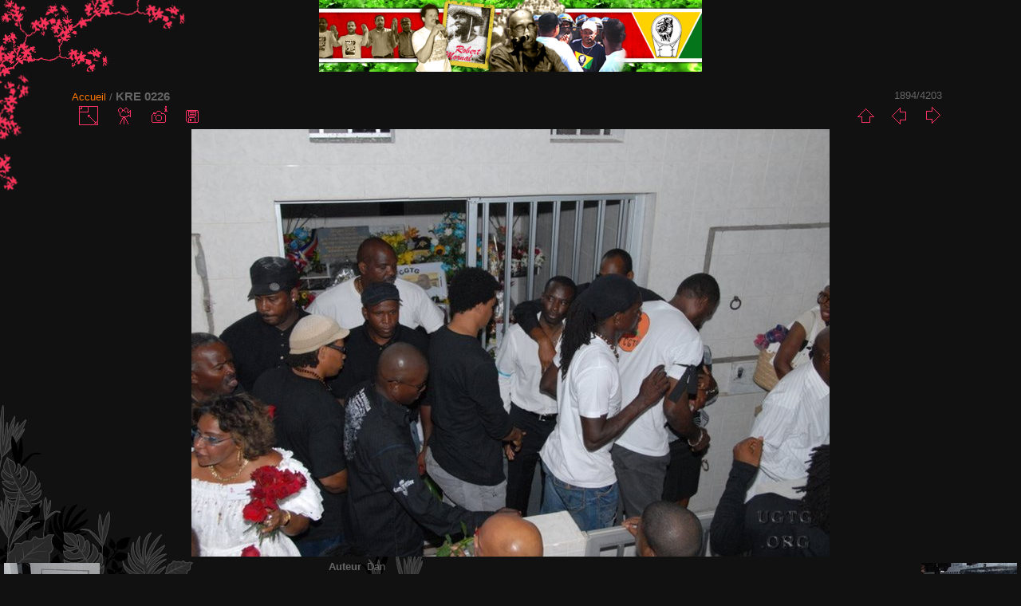

--- FILE ---
content_type: text/html; charset=utf-8
request_url: http://photos.ugtg.org/picture.php?/4162
body_size: 3380
content:
<!DOCTYPE html>
<html lang="fr" dir="ltr">
<head>
<meta charset="utf-8">
<meta name="generator" content="Piwigo (aka PWG), see piwigo.org">

 
<meta name="author" content="Dan">
<meta name="keywords" content="Jacques BINO, LKP, Lyannaj kont pwofitasyon">
<meta name="description" content="KRE 0226 - KRE_0226.JPG">

<title>KRE 0226 | Galerie Photos de l'UGTG</title>
<link rel="shortcut icon" type="image/x-icon" href="themes/Sylvia/icon/favicon.ico">

<link rel="start" title="Accueil" href="http://photos.ugtg.org/" >
<link rel="search" title="Recherche" href="search.php" >

<link rel="first" title="Première" href="picture.php?/6096/categories" ><link rel="prev" title="Précédente" href="picture.php?/4008/categories" ><link rel="next" title="Suivante" href="picture.php?/4112/categories" ><link rel="last" title="Dernière" href="picture.php?/1881/categories" ><link rel="up" title="Miniatures" href="index.php?/categories/flat/start-1890" >
<link rel="canonical" href="picture.php?/4162">

 
	<!--[if lt IE 7]>
		<link rel="stylesheet" type="text/css" href="themes/default/fix-ie5-ie6.css">
	<![endif]-->
	<!--[if IE 7]>
		<link rel="stylesheet" type="text/css" href="themes/default/fix-ie7.css">
	<![endif]-->
	


<!-- BEGIN get_combined -->


<link rel="stylesheet" type="text/css" href="_data/combined/53qcgy.css">


<!-- END get_combined -->

<!--[if lt IE 7]>
<script type="text/javascript" src="themes/default/js/pngfix.js"></script>
<![endif]-->

</head>

<body id="thePicturePage">

<div id="the_page">


<div id="theHeader"><a href="http://photos.ugtg.org/"><img src="/themes/ugtg/images/siteon0.jpg" width="480" height="90" /><a/></div>


<div id="content">



<div id="imageHeaderBar">
	<div class="browsePath">
		<a href="http://photos.ugtg.org/">Accueil</a><span class="browsePathSeparator"> / </span><h2>KRE 0226</h2>
	</div>
</div>

<div id="imageToolBar">
<div class="imageNumber">1894/4203</div>
<div class="navigationButtons">

<a href="index.php?/categories/flat/start-1890" title="Miniatures" class="pwg-state-default pwg-button"> <span class="pwg-icon pwg-icon-arrow-n"></span><span class="pwg-button-text">Miniatures</span> </a><a href="picture.php?/4008/categories" title="Précédente : KRE 0225" class="pwg-state-default pwg-button"> <span class="pwg-icon pwg-icon-arrow-w"></span><span class="pwg-button-text">Précédente</span> </a><a href="picture.php?/4112/categories" title="Suivante : KRE 0227" class="pwg-state-default pwg-button pwg-button-icon-right"> <span class="pwg-icon pwg-icon-arrow-e"></span><span class="pwg-button-text">Suivante</span> </a>
</div>


<div class="actionButtons">

<a id="derivativeSwitchLink" title="Tailles de photo" class="pwg-state-default pwg-button" rel="nofollow"> <span class="pwg-icon pwg-icon-sizes"></span><span class="pwg-button-text">Tailles de photo</span> </a> <div id="derivativeSwitchBox" class="switchBox"> <div class="switchBoxTitle">Tailles de photo</div><span class="switchCheck" id="derivativeChecked2small" style="visibility:hidden">&#x2714; </span> <a href="javascript:changeImgSrc('_data/i/galleries/2009_LKP/2009-02-22_Funerailles_Jacques_BINO/KRE_0226-2s.JPG','2small','2small')">XXS - minuscule<span class="derivativeSizeDetails"> (240 x 160)</span> </a><br><span class="switchCheck" id="derivativeCheckedxsmall" style="visibility:hidden">&#x2714; </span> <a href="javascript:changeImgSrc('_data/i/galleries/2009_LKP/2009-02-22_Funerailles_Jacques_BINO/KRE_0226-xs.JPG','xsmall','xsmall')">XS - très petit<span class="derivativeSizeDetails"> (432 x 289)</span> </a><br><span class="switchCheck" id="derivativeCheckedsmall" style="visibility:hidden">&#x2714; </span> <a href="javascript:changeImgSrc('_data/i/galleries/2009_LKP/2009-02-22_Funerailles_Jacques_BINO/KRE_0226-sm.JPG','small','small')">S - petit<span class="derivativeSizeDetails"> (576 x 385)</span> </a><br><span class="switchCheck" id="derivativeCheckedOriginal">&#x2714; </span> <a href="javascript:changeImgSrc('./galleries/2009_LKP/2009-02-22_Funerailles_Jacques_BINO/KRE_0226.JPG','medium','Original')">Original<span class="derivativeSizeDetails"> (800 x 536)</span> </a><br></div>
<a href="picture.php?/4162/categories&amp;slideshow=" title="diaporama" class="pwg-state-default pwg-button" rel="nofollow"> <span class="pwg-icon pwg-icon-slideshow"></span><span class="pwg-button-text">diaporama</span> </a><a href="picture.php?/4162/categories&amp;metadata" title="Montrer les méta-données du fichier" class="pwg-state-default pwg-button" rel="nofollow"> <span class="pwg-icon pwg-icon-camera-info"></span><span class="pwg-button-text">Montrer les méta-données du fichier</span> </a><a id="downloadSwitchLink" href="action.php?id=4162&amp;part=e&amp;download" title="Télécharger ce fichier" class="pwg-state-default pwg-button" rel="nofollow"> <span class="pwg-icon pwg-icon-save"></span><span class="pwg-button-text">Télécharger</span> </a></div>
</div>

<div id="theImageAndInfos">
<div id="theImage">

<img src="./galleries/2009_LKP/2009-02-22_Funerailles_Jacques_BINO/KRE_0226.JPG" width="800" height="536" alt="KRE_0226.JPG" id="theMainImage" usemap="#mapOriginal" title="KRE 0226 - KRE_0226.JPG">

<map name="map2small"><area shape=rect coords="0,0,60,160" href="picture.php?/4008/categories" title="Précédente : KRE 0225" alt="KRE 0225"><area shape=rect coords="60,0,179,40" href="index.php?/categories/flat/start-1890" title="Miniatures" alt="Miniatures"><area shape=rect coords="180,0,240,160" href="picture.php?/4112/categories" title="Suivante : KRE 0227" alt="KRE 0227"></map><map name="mapxsmall"><area shape=rect coords="0,0,108,289" href="picture.php?/4008/categories" title="Précédente : KRE 0225" alt="KRE 0225"><area shape=rect coords="108,0,322,72" href="index.php?/categories/flat/start-1890" title="Miniatures" alt="Miniatures"><area shape=rect coords="324,0,432,289" href="picture.php?/4112/categories" title="Suivante : KRE 0227" alt="KRE 0227"></map><map name="mapsmall"><area shape=rect coords="0,0,144,385" href="picture.php?/4008/categories" title="Précédente : KRE 0225" alt="KRE 0225"><area shape=rect coords="144,0,429,96" href="index.php?/categories/flat/start-1890" title="Miniatures" alt="Miniatures"><area shape=rect coords="433,0,576,385" href="picture.php?/4112/categories" title="Suivante : KRE 0227" alt="KRE 0227"></map><map name="mapOriginal"><area shape=rect coords="0,0,200,536" href="picture.php?/4008/categories" title="Précédente : KRE 0225" alt="KRE 0225"><area shape=rect coords="200,0,597,134" href="index.php?/categories/flat/start-1890" title="Miniatures" alt="Miniatures"><area shape=rect coords="601,0,800,536" href="picture.php?/4112/categories" title="Suivante : KRE 0227" alt="KRE 0227"></map>


</div><div id="infoSwitcher"></div><div id="imageInfos">
	<div class="navThumbs">
			<a class="navThumb" id="linkPrev" href="picture.php?/4008/categories" title="Précédente : KRE 0225" rel="prev">
				<span class="thumbHover prevThumbHover"></span>
				<img src="_data/i/galleries/2009_LKP/2009-02-22_Funerailles_Jacques_BINO/KRE_0225-sq.JPG" alt="KRE 0225">
			</a>
			<a class="navThumb" id="linkNext" href="picture.php?/4112/categories" title="Suivante : KRE 0227" rel="next">
				<span class="thumbHover nextThumbHover"></span>
				<img src="_data/i/galleries/2009_LKP/2009-02-22_Funerailles_Jacques_BINO/KRE_0227-sq.JPG" alt="KRE 0227">
			</a>
	</div>

<dl id="standard" class="imageInfoTable">
<div id="Author" class="imageInfo"> <dt>Auteur</dt> <dd>Dan</dd> </div><div id="datecreate" class="imageInfo"> <dt>Créée le</dt> <dd><a href="index.php?/created-monthly-list-2009-02-22" rel="nofollow">Dimanche 22 Février 2009</a></dd> </div><div id="datepost" class="imageInfo"> <dt>Ajoutée le</dt> <dd><a href="index.php?/posted-monthly-list-2009-02-24" rel="nofollow">Mardi 24 Février 2009</a></dd> </div><div id="Dimensions" class="imageInfo"> <dt>Dimensions</dt> <dd>800*536</dd> </div><div id="File" class="imageInfo"> <dt>Fichier</dt> <dd>KRE_0226.JPG</dd> </div><div id="Tags" class="imageInfo"> <dt>Tags</dt> <dd><a href="index.php?/tags/11-jacques_bino">Jacques BINO</a>, <a href="index.php?/tags/5-lkp">LKP</a>, <a href="index.php?/tags/4-lyannaj_kont_pwofitasyon">Lyannaj kont pwofitasyon</a></dd> </div><div id="Categories" class="imageInfo"> <dt>Albums</dt> <dd> <ul><li><a href="index.php?/category/Lyannaj-kont-pwofitasyon-LKP">Liyannaj kont pwofitasyon (LKP)</a> / <a href="index.php?/category/103">Le 22-02-2009 : Funérailles de Jacques BINO</a></li></ul> </dd> </div><div id="Visits" class="imageInfo"> <dt>Visites</dt> <dd>13795</dd> </div><div id="Average" class="imageInfo"> <dt>Score</dt> <dd><span id="ratingScore">pas de note</span> <span id="ratingCount"></span></dd> </div><div id="rating" class="imageInfo"> <dt> <span id="updateRate">Notez cette photo</span> </dt> <dd> <form action="picture.php?/4162/categories&amp;action=rate" method="post" id="rateForm" style="margin:0;"> <div><input type="submit" name="rate" value="0" class="rateButton" title="0"><input type="submit" name="rate" value="1" class="rateButton" title="1"><input type="submit" name="rate" value="2" class="rateButton" title="2"><input type="submit" name="rate" value="3" class="rateButton" title="3"><input type="submit" name="rate" value="4" class="rateButton" title="4"><input type="submit" name="rate" value="5" class="rateButton" title="5">
			</div>
			</form>
		</dd>
	</div>


</dl>

</div>
</div>

<div id="comments" class="noCommentContent"><div id="commentsSwitcher"></div>
	<h3>0 commentaire</h3>

	<div id="pictureComments">
		<div style="clear:both"></div>
	</div>

</div>


</div>
<div id="copyright">


  Propulsé par	<a href="https://fr.piwigo.org" class="Piwigo">Piwigo</a>
  
</div>

</div>

<!-- BEGIN get_combined -->
<script type="text/javascript" src="themes/default/js/jquery.min.js?v2.10.1"></script>
<script type="text/javascript">//<![CDATA[

document.onkeydown = function(e){e=e||window.event;if (e.altKey) return true;var target=e.target||e.srcElement;if (target && target.type) return true;var keyCode=e.keyCode||e.which, docElem=document.documentElement, url;switch(keyCode){case 63235: case 39: if (e.ctrlKey || docElem.scrollLeft==docElem.scrollWidth-docElem.clientWidth)url="picture.php?/4112/categories"; break;case 63234: case 37: if (e.ctrlKey || docElem.scrollLeft==0)url="picture.php?/4008/categories"; break;case 36: if (e.ctrlKey)url="picture.php?/6096/categories"; break;case 35: if (e.ctrlKey)url="picture.php?/1881/categories"; break;case 38: if (e.ctrlKey)url="index.php?/categories/flat/start-1890"; break;}if (url) {window.location=url.replace("&amp;","&"); return false;}return true;}
function changeImgSrc(url,typeSave,typeMap)
{
	var theImg = document.getElementById("theMainImage");
	if (theImg)
	{
		theImg.removeAttribute("width");theImg.removeAttribute("height");
		theImg.src = url;
		theImg.useMap = "#map"+typeMap;
	}
	jQuery('#derivativeSwitchBox .switchCheck').css('visibility','hidden');
	jQuery('#derivativeChecked'+typeMap).css('visibility','visible');
	document.cookie = 'picture_deriv='+typeSave+';path=/';
}
(window.SwitchBox=window.SwitchBox||[]).push("#derivativeSwitchLink", "#derivativeSwitchBox");
var _pwgRatingAutoQueue = _pwgRatingAutoQueue||[];_pwgRatingAutoQueue.push( {rootUrl: '', image_id: 4162,onSuccess : function(rating) {var e = document.getElementById("updateRate");if (e) e.innerHTML = "Mettre à jour votre note";e = document.getElementById("ratingScore");if (e) e.innerHTML = rating.score;e = document.getElementById("ratingCount");if (e) {if (rating.count == 1) {e.innerHTML = "(%d note)".replace( "%d", rating.count);} else {e.innerHTML = "(%d notes)".replace( "%d", rating.count);}}}} );
//]]></script>
<script type="text/javascript">
(function() {
var s,after = document.getElementsByTagName('script')[document.getElementsByTagName('script').length-1];
s=document.createElement('script'); s.type='text/javascript'; s.async=true; s.src='_data/combined/jiqqt2.js';
after = after.parentNode.insertBefore(s, after);
})();
</script>
<!-- END get_combined -->

</body>
</html>

--- FILE ---
content_type: text/css
request_url: http://photos.ugtg.org/_data/combined/53qcgy.css
body_size: 5087
content:
/*BEGIN header */

/*BEGIN themes/default/theme.css */
.pwg-icon{display:inline-block;text-indent:-9999px;overflow:hidden;background-repeat:no-repeat;width:26px;height:26px;background-image:url(/themes/default/s26/outline_808080.png);vertical-align:bottom}.pwg-button-text{display:none}.pwg-state-disabled .pwg-icon{opacity:.5;-ms-filter:"progid:DXImageTransform.Microsoft.Alpha(Opacity=50)";filter:alpha(opacity=50)}.pwg-button{display:inline-block;vertical-align:top;cursor:pointer}.pwg-icon-home{background-position:-26px 0}.pwg-icon-camera{background-position:-52px 0}.pwg-icon-save{background-position:-78px 0}.pwg-icon-cloud{background-position:-104px 0}.pwg-icon-letters{background-position:-130px 0}.pwg-icon-calendar{background-position:-156px 0}.pwg-icon-camera-calendar{background-position:-182px 0}.pwg-icon-arrow-n{background-position:0 -26px}.pwg-icon-arrow-e{background-position:-26px -26px}.pwg-icon-arrow-w{background-position:-78px -26px}.pwg-icon-arrowstop-e{background-position:-130px -26px}.pwg-icon-arrowstop-w{background-position:-182px -26px}.pwg-icon-close{background-position:0 -52px}.pwg-icon-category-edit{background-position:-26px -52px}.pwg-icon-sort{background-position:-52px -52px}.pwg-icon-sizes{background-position:-78px -52px}.pwg-icon-menu{background-position:-130px -52px}.pwg-icon-category-view-normal{background-position:-156px -52px}.pwg-icon-category-view-flat{background-position:-182px -52px}.pwg-icon-caddie{background-position:0 -78px}.pwg-icon-caddie-add{background-position:-26px -78px}.pwg-icon-caddie-del{background-position:-52px -78px}.pwg-icon-favorite{background-position:-78px -78px}.pwg-icon-favorite-add{background-position:-104px -78px}.pwg-icon-favorite-del{background-position:-130px -78px}.pwg-icon-filter{background-position:-156px -78px}.pwg-icon-filter-del{background-position:-182px -78px}.pwg-icon-camera-info{background-position:0 -104px}.pwg-icon-representative{background-position:-26px -104px}.pwg-icon-edit{background-position:-52px -104px}.pwg-icon-register{background-position:-78px -104px}.pwg-icon-lost-password{background-position:-104px -104px}.pwg-icon-slideshow{background-position:0 -130px}.pwg-icon-play{background-position:-26px -130px}.pwg-icon-pause{background-position:-52px -130px}.pwg-icon-stop{background-position:-78px -130px}.pwg-icon-clock-plus{background-position:-104px -130px}.pwg-icon-clock-minus{background-position:-130px -130px}.pwg-icon-repeat-play{background-position:-156px -130px}.pwg-icon-repeat-stop{background-position:-182px -130px}.pwg-icon-map{background-position:0 -156px}.pwg-icon-globe{background-position:-26px -156px}#menubar{float:left;margin:0 0 10px 1em;padding:0;display:inline;width:18em}#menubar DL,#menubar DT,#menubar DD{margin:0;padding:0;display:block}.menubarFilter{float:right;margin:-4px 0 0}#menubar DT{font-weight:bold;padding:5px;font-size:120%;text-align:center}#menubar UL,#menubar FORM,#menubar P{font-size:92%;margin:10px 0 10px 5px}#menubar UL{list-style-type:square;list-style-position:inside;padding:0 0 0 2px}#menubar UL UL{font-size:100%;margin-top:0;margin-bottom:0}#menubar LI.selected>A{font-weight:bold}#menubar .menuInfoCatByChild{font-size:80%;font-style:italic}#mbCategories IMG{vertical-align:bottom}#menubar INPUT{text-indent:2px}#quickconnect FIELDSET{margin:0 5px 0 0;padding:0}#quickconnect DIV{margin:8px 5px;padding:0}#menuTagCloud{text-align:center;margin:5px 0}#menuTagCloud SPAN{white-space:nowrap;margin-right:5px}.contentWithMenu{margin-left:20em}.content .navigationBar,.content .additional_info,.content .calendarBar{margin:8px 4px;text-align:center}.content .pageNumberSelected{font-style:italic;font-weight:bold}.content .additional_info{font-size:110%}.content .titrePage{padding:0 0 3px}.content .notification{padding:0 25px}.badge::before{content:'['}.badge::after{content:']'}.search_results{font-size:16px;margin:10px 16px}.categoryActions{margin:0 2px;width:auto;padding:0;text-indent:0;list-style:none;text-align:center;float:right}.categoryActions LI{display:inline}.calendarViews{float:right;margin:5px 5px 0 0}.calItem{font-weight:bold;margin:0 1px;padding:0 1px;border:1px solid gray}.calendarCalBar{margin:10px}.calCalHead{font-weight:bold;font-size:110%;margin:0 2px}.calCal{margin:0 2px}TABLE.calMonth{border:0;border-collapse:collapse;margin-bottom:10px}TD.calDayCellFull,TD.calDayCellEmpty{vertical-align:top;font-weight:bold;font-size:18px;border:1px solid gray}.calBackDate{padding-left:4px;padding-top:0;z-index:2;position:absolute;vertical-align:top;color:#000}.calForeDate{padding-left:5px;padding-top:1px;z-index:3;position:absolute;vertical-align:top;color:#fff}.thumbnailCategories{margin:0;padding:0;list-style:none;overflow:hidden;width:100%}.thumbnailCategories LI{margin:0;padding:0;float:left;width:49.7%}.thumbnailCategory{display:block;padding:2px 0 0 2px;margin:5px}.thumbnailCategory .description{font-size:90%;overflow:auto}.thumbnailCategory .description H3{text-align:left;margin:0;padding:0.1em;font-size:120%}.thumbnailCategory .description P{margin:0}.illustration{text-align:left;margin:2px 0 0 2px;float:left}.loader{display:none;position:fixed;right:0;bottom:0}#comments{padding-left:5px;padding-right:5px}.commentsList{margin:0;padding:0;list-style:none;overflow:hidden;width:100%}.commentElement{border-radius:5px;margin:5px;padding:2px 0 0 2px;float:left;width:99%}.commentElement .description{overflow:auto}.thumbnails{margin:0;padding:0;list-style:none;text-align:center}.thumbnails LI{display:inline}.thumbnails .wrap1{margin:0 7px 5px 7px;display:table-cell;display:inline-table;display:inline-block;vertical-align:top;text-align:center}.thumbnails .wrap2{margin:0;display:table-cell;vertical-align:middle;border-radius:4px}.thumbnails .wrap2 A{display:block;border-bottom:0}.thumbnails IMG{vertical-align:middle}.thumbnails SPAN.thumbLegend{overflow:hidden;display:block;height:4em}#imageHeaderBar{padding-top:2px;padding-bottom:2px;overflow:hidden;width:100%}#imageHeaderBar .browsePath{float:left;margin-left:10px}#imageToolBar .imageNumber{float:right;margin:-20px 9px 0 0}#imageHeaderBar H2{display:inline;text-align:center;padding:0}#imageToolBar{text-align:center;margin-bottom:2px;padding:0;height:28px}#imageToolBar .actionButtons{float:left}#imageToolBar .navigationButtons{float:right}#imageToolBar .pwg-button{width:42px}.switchBox{padding:0.5em 5px;border-radius:4px;z-index:100;text-align:left;display:none;position:absolute;left:0;top:0}.switchBoxTitle{border-bottom:1px solid #ccc;padding-bottom:5px;margin-bottom:5px}#downloadSwitchBox ul{margin:0;padding:0;list-style-type:none}#theImage{text-align:center}#imageInfos{position:relative;min-height:120px}#linkPrev{float:left;margin:5px 10px 0 5px}#linkNext{float:right;margin:5px 5px 0 10px;text-align:right}DIV.thumbHover{width:108px;height:118px;border:1px solid gray;padding:0 5px;line-height:1.2}.imageInfoTable UL{margin:0;padding:0 0 0 1em;list-style-type:square}.rateButton,.rateButtonSelected,.rateButtonStarFull,.rateButtonStarEmpty{padding:0;border:0;color:inherit;background-color:transparent !important}.rateButton,.rateButtonStarFull,.rateButtonStarEmpty{cursor:pointer}.rateButtonSelected{font-weight:bold;font-size:120%}.rateButtonStarFull{background:url(/themes/default/icon/rating-stars.gif) no-repeat -16px center;width:16px}.rateButtonStarEmpty{background:url(/themes/default/icon/rating-stars.gif) no-repeat 0 center;width:16px}BODY{margin:5px;padding:0;font-size:0.8em;font-family:Arial,Helvetica,sans-serif;min-width:60em}IMG{border:0}#thePopuphelpPage{min-width:0}H1{text-align:center;font-size:150%;font-weight:bold;padding:0;margin:0.5em 0 1em 0}H2{margin:0;padding:5px 0.5em;text-align:left;font-size:120%}A{text-decoration:none}A:hover{border-bottom:1px solid #858460}A.pwg-state-default:hover{border-bottom:0}#copyright{clear:both;font-size:83%;text-align:center;margin:0 0 10px 0}INPUT,SELECT{margin:0;font-size:1em}TABLE{margin-left:auto;margin-right:auto}FORM{padding:0;margin:0}FORM P{text-align:center;margin-top:2em;margin-bottom:2em}FIELDSET{padding:1em;margin:1em}.filter UL{display:block;float:left;margin:0 1em 1em 0;padding:0}.filter LI{list-style:none;margin-bottom:0.5em}.filter FIELDSET{padding-bottom:0}.filter P{text-align:left;margin:0 0 15px 0;line-height:20px}.filter input[name="search_allwords"],.filter #authors,.filter #tags{width:500px}.filter P input[type="checkbox"],.filter P input[type="radio"]{vertical-align:middle;margin-top:-4px}.filter input[type="submit"]{margin-left:1em}.filter P LABEL{margin-right:1em}.properties UL{list-style-type:none;margin:0;padding:0}.properties LI{margin-bottom:0.5em;padding:0;line-height:1.8em;clear:left}.properties SPAN.property{font-weight:bold;float:left;width:50%;text-align:right;margin:0;padding:0 0.5em 0 0}#fullTagCloud{font-size:120%;text-align:justify;padding:0;margin:1em}#fullTagCloud SPAN{white-space:nowrap;margin:0 2px}.tagLevel5{font-size:150% !important}.tagLevel4{font-size:140% !important}.tagLevel3{font-size:120% !important}.tagLevel2{font-size:100% !important}.tagLevel1{font-size:90% !important}#thePopuphelpPage #copyright{display:none}#thePopuphelpPage P{padding:0.5em}#thePopuphelpPage DL{margin:0 25px 25px}TR.tagLine{border-bottom:1px solid #ddd}TD.nbEntries{text-align:right;font-style:italic;font-size:90%}FIELDSET.tagLetter{border:1px solid #d3d3d3;width:200px;margin:0.5em;padding:10px}LEGEND.tagLetterLegend{border:1px solid #d3d3d3;font-size:120%;font-weight:bold;padding:0 5px;font-style:normal}TABLE.tagLetterContent{width:100%;font-size:80%;border-collapse:collapse}#theHeader{text-align:center}IMG.ui-datepicker-trigger{cursor:pointer}.content .navigationBar,SPAN.calItem,TD.calDayCellEmpty{color:#b0b0b0}INPUT[type="text"],INPUT[type="password"],INPUT[type="button"],INPUT[type="submit"],INPUT[type="reset"],INPUT[type="file"]{color:#000;background-color:#d3d3d3}SELECT,TEXTAREA{color:#000;background-color:#d3d3d3}INPUT:focus,SELECT:focus,TEXTAREA:focus{background-color:#f5f5f5}INPUT[type="radio"],INPUT[type="checkbox"]{border:none}.content.messages{padding:0;background:none;border:none}.errors{color:red;font-weight:bold;margin:5px;border:1px solid red;background:#ffe1e1 url(/themes/default/icon/errors.png) no-repeat center right;padding:10px 50px 10px 10px}.infos{color:#002000;background:#98fb98 url(/themes/default/icon/infos.png) no-repeat center right;margin:5px;padding:10px 50px 10px 10px}.header_msgs{text-align:center;font-weight:bold;color:#696969;background-color:#d3d3d3;margin:1px;padding:1px}.header_notes{border:1px solid #aaa;text-align:center;background-image:url(/themes/default/icon/note.png);background-repeat:no-repeat;background-position:top left;font-weight:bold;margin:14px;padding:5px 0 0 0}LEGEND{font-style:italic;color:inherit}#piwigoAbout{width:600px;margin:0 auto}#linkToPiwigo{text-align:center}.message{background-color:lightyellow;color:#333;margin-bottom:1em;padding:12px;-moz-border-radius:3px;-khtml-border-radius:3px;-webkit-border-radius:3px;border-radius:3px}#lostPassword p{text-align:left;margin:1.5em 0;line-height:1.5em}#commentAdd,#pictureCommentList{width:48%;padding:0 1%}#commentAdd{float:left}#pictureCommentList{float:right}#commentAdd input[type="text"],#comments TEXTAREA{max-width:99%;width:99%}.commentAuthor{font-weight:bold}.commentDate{font-style:italic}#pictureCommentList .commentsOrder{float:left;margin-bottom:5px}#pictureCommentList .navigationBar{float:right;margin-bottom:5px}#pictureComments h4{margin:0}#comments FORM P{margin:5px 0;text-align:left}.imageInfoTable{display:table;margin:auto}.imageInfo{display:table-row;line-height:20px}.imageInfo dt{display:table-cell;text-align:right;font-weight:bold;padding-right:0.5em}.imageInfo dd{display:table-cell;text-align:left;font-weight:normal}.selectize-dropdown [data-selectable],.selectize-dropdown .optgroup-header{padding:0px 5px !important}
/*BEGIN themes/default/print.css */
@media print{#menubar,.content .navigationBar,.categoryActions,.content .calendarViews,.calendarBar,#imageToolBar,.navThumb,#commentAdd{display:none}BODY{margin:0;color:#000;background:#fff}#theCategoryPage .content{margin:0 !important}}
/*BEGIN themes/Sylvia/theme.css */
.thumbnailCategory .illustration{min-width:165px !important}.commentElement .illustration{min-width:220px !important}#menubar DL{background:transparent url(/themes/Sylvia/images/menuBox_top.gif) no-repeat scroll left top;margin:0 0 5px 40px;padding:0;width:231px;min-width:231px;border:0;min-height:32px;overflow-x:hidden}#menubar DT{background-color:#111;border:0;display:inline;margin-left:8px;text-align:left}#menubar DD{background:transparent url(/themes/Sylvia/images/menuBox_bottom.gif) no-repeat scroll left bottom;margin:14px 0 0 0;padding:0 0 22px;width:231px;min-width:231px;border:0;overflow-x:hidden}#menubar DD P{background:transparent url(/themes/Sylvia/images/menuBox_sides.gif) repeat-y scroll left bottom;padding:2px 16px 0;margin:0}#menubar UL,#menubar #mbCategories p,#menubar .illustration{background:transparent url(/themes/Sylvia/images/menuBox_sides.gif) repeat-y scroll left bottom;margin:0}#menubar DT A{font-size:100%}#menubar UL{color:#333;font-size:16px;line-height:15px}#menubar UL SPAN.menuInfoCat{color:#666}#menubar LI{padding-left:12px}#menubar LI UL{background:transparent url(/themes/Sylvia/images/transparent.gif)}#menubar A,.menuInfoCat{font-size:13px}#menubar form{background:transparent url(/themes/Sylvia/images/menuBox_sides.gif) repeat-y scroll left bottom;margin:0}#menubar p{padding:16px 16px 0}.menubarFilter{position:relative;right:8px;top:16px}#menubar #mbIdentification{background:transparent url(/themes/Sylvia/images/menuId_top.gif) no-repeat scroll left top !important}#menubar #mbIdentification DD{background:transparent url(/themes/Sylvia/images/menuId_bottom.gif) no-repeat scroll left bottom}#menubar #mbIdentification UL,#menubar #mbIdentification p,#menubar #mbIdentification .illustration{background:transparent url(/themes/Sylvia/images/menuId_sides.gif) repeat-y scroll left bottom}#menubar #mbIdentification form{background:transparent url(/themes/Sylvia/images/menuId_sides.gif) repeat-y scroll left bottom}#menubar #mbIdentification form p{background:transparent none repeat-y scroll left bottom}#menubar #mbIdentification p{padding:2px 16px 0;margin:0}#menubar #mbIdentification fieldset div input[type="text"]{margin:0 0 3px;width:174px;display:inline}#menubar #mbIdentification .button{height:24px;width:24px;right:0px;top:-40px}#menubar #mbIdentification fieldset{border:0;margin:0 24px 0 23px}#menubar #mbIdentification legend{display:none}#mbIdentification p,.totalImages{color:#666}#menubar #menuTagCloud{background:transparent url(/themes/Sylvia/images/menuBox_sides.gif) repeat-y scroll left bottom;margin:0;padding:0 12px}#qsearchInput:focus,input:focus,select:focus,textarea:focus,input.focus,form .focus{background-color:#444;color:#999}#qsearchInput{color:#999}.content{background:#222 url(/themes/Sylvia/images/fillet.gif) repeat-x scroll left top;min-height:466px;border:1px solid #000;border-top:0;margin:21px 7px 0 290px !important;padding-top:7px}#the_page{background:transparent url(/themes/Sylvia/images/top-left-bg.jpg) no-repeat scroll left top;left:0;margin:0;padding:0;position:absolute;top:0;z-index:0;width:100%;min-width:100%}.content h2{padding:0px 10px 15px 15px;border:0}.content .navigationBar{color:#666}.contentWithMenu{margin-left:290px}.contentWithMenu #comments{padding:0 0 5px 0}.contentWithMenu #imageToolBar{padding-left:0}.contentWithMenu #imageHeaderBar .browsePath{margin-left:0}.thumbnailCategories li{background:#222 url(/themes/Sylvia/images/cat_bottom-right.gif) no-repeat scroll right bottom;width:49%;margin:0;padding:0}.thumbnailCategory{background:transparent url(/themes/Sylvia/images/cat_bottom-left.gif) no-repeat scroll left bottom;padding:0 0 2px;margin:0}.thumbnailCategory .illustration{background:transparent url(/themes/Sylvia/images/cat_top-left.gif) no-repeat scroll left top;padding:0 5px 0 10px;margin:0 !important;text-align:center}.thumbnailCategory .illustration a{display:block;margin:0 auto;padding:20px 4px 0;border:0}.thumbnailCategory .description{background:transparent url(/themes/Sylvia/images/cat_top-right.gif) no-repeat scroll right top;margin:0;padding:15px 10px 3px 0;overflow:hidden !important;height:158px}.thumbnailCategory .description .text{display:block;margin:10px 2px 0 0;overflow:auto;overflow-x:hidden;padding:0 0 5px}.thumbnailCategory .description p.dates{margin:0 15px 0 15px;text-align:right}.thumbnailCategory .description H3{display:block}.thumbnailCategories li:hover{background-color:#111}#theHeader{min-height:110px;height:110px}.header_msgs{background:transparent url(/themes/Sylvia/images/header_msgs-bg.gif) repeat scroll left top;border:0;color:#333;font-size:24px;left:0;margin:0;padding:10px 0 6px 0;text-align:center;top:0;width:100%;z-index:99}.header_notes{background:transparent url(/themes/Sylvia/images/header_msgs-bg.gif) repeat scroll left top;border:0 none;color:#333;font-size:16px;margin:0;padding:0;position:absolute;top:0;width:100%;z-index:99}.infos{color:#f70;border:0;background:transparent url(/themes/Sylvia/icon/infos.png) no-repeat center right;margin-left:40px;text-align:left}.errors{color:#f33;border:0;background:transparent url(/themes/Sylvia/icon/errors.png) no-repeat center right;margin-left:40px;text-align:left;font-weight:bold}.infos li,.errors li{list-style-type:none}#comments{margin:0 10px 5px 10px}.content .commentElement{border:1px solid #666}.content .commentElement.odd{background-color:#222}.content .commentElement.even{background-color:#111}.content .commentElement .illustration{margin:2px;text-align:center}.content .commentElement .description{padding:15px 10px 3px 0;overflow-x:hidden !important}#comments .commentsList hr{display:none}#comments .filter input[type="submit"]{margin-top:1.8em}.thumbnails .wrap2{border:1px solid #666;border-radius:4px 4px}.thumbnails .wrap2:hover{color:#666;background-color:#111;border:1px solid #ff3363}.calItem{border:1px solid #666;margin:0 5px;padding:2px 5px 0 8px}SPAN.calItem,td.calDayCellEmpty,td.calDayCellFull{border:1px solid #666}#imageToolBar{padding:0 7%}#imageHeaderBar .imageNumber{margin-right:7%}#imageHeaderBar .browsePath{margin-left:7%}#imageHeaderBar,#imageToolBar A:hover{background-color:transparent}#imageHeaderBar H2{border:0}#theImage A,.illustration A,A.navThumb,A.navThumb{border-bottom-width:0}.rateButtonStarFull,.rateButtonStarEmpty{background-image:url(/themes/Sylvia/icon/rating-stars.gif)}#thePicturePage .commentElement{padding:15px 2px 6px 12px;border:1px solid #666}#thePicturePage .commentsList{padding-left:12px;padding-right:12px;overflow:visible;width:auto}#thePicturePage .odd{background-color:#222}.pictureContent{margin:0 7px 7px 290px}#addComment fieldset{color:#f70;border-color:#f70}#addComment fieldset label{color:#666}*,*:focus,*:active,input:active,a:active,input:focus,a:focus{outline:none}BODY{background:#111 url(/themes/Sylvia/images/bottom-left-bg.jpg) no-repeat fixed left bottom;margin:0;min-height:100%;height:100%;padding:0}BODY,H1,H3,DT,INPUT.rateButtonSelected,H2,#menubar DT{color:#666}FIELDSET,INPUT,SELECT,TEXTAREA{border:1px solid #666}input[type="text"],input[type="password"],input[type="button"],input[type="submit"],input[type="reset"],input[type="file"]{background-color:#444;color:#999}input[type="file"]{background-color:#222;border:1px solid #666}INPUT,select,textarea{color:#999;background-color:#444}input[type="radio"],input[type="checkbox"],input[type="button"].rateButtonStarEmpty,input[type="button"].rateButtonStarFull{background-color:transparent}input[type="button"],input[type="submit"],input[type="reset"]{color:#ff3363;background-color:#222;border-color:#ff3363}input[type="button"]:hover,input[type="submit"]:hover,input[type="reset"]:hover{color:#999;border-color:#666}A,.rateButton{color:#f70;border-width:0}A:hover,A:active{color:#f33;border-bottom:1px solid #ff3363;cursor:pointer}a.external{color:#ff3363;border:0;text-decoration:none}a.external:hover{color:#ff7700;border:0}a.Piwigo{font-family:verdana, arial, helvetica, sans-serif !important;font-size:11px;font-weight:normal;letter-spacing:0;color:#F33;text-decoration:none;border:0}a.Piwigo:hover{border-bottom:1px solid #ff3363}.titrePage img.button[alt="x"]{margin:0 3px 3px}tr.tagLine,fieldset.tagLetter,legend.tagLetterLegend{border-color:#666}#debug{margin:15px 15px 5px 248px;font-size:12px;clear:both}.pwg-icon{background-image:url(/themes/default/s26/outline_ff3363.png)}A:hover .pwg-icon{background-image:url(/themes/default/s26/outline_ff7700.png)}.message{color:white;background-color:#666}.switchBox{background-color:#222222;border:1px solid #FF3363;border-radius:0 15px 0 15px}.switchBoxTitle{border-color:#666}
/*BEGIN local/css/default-rules.css */

/*BEGIN local/css/rules.css */

